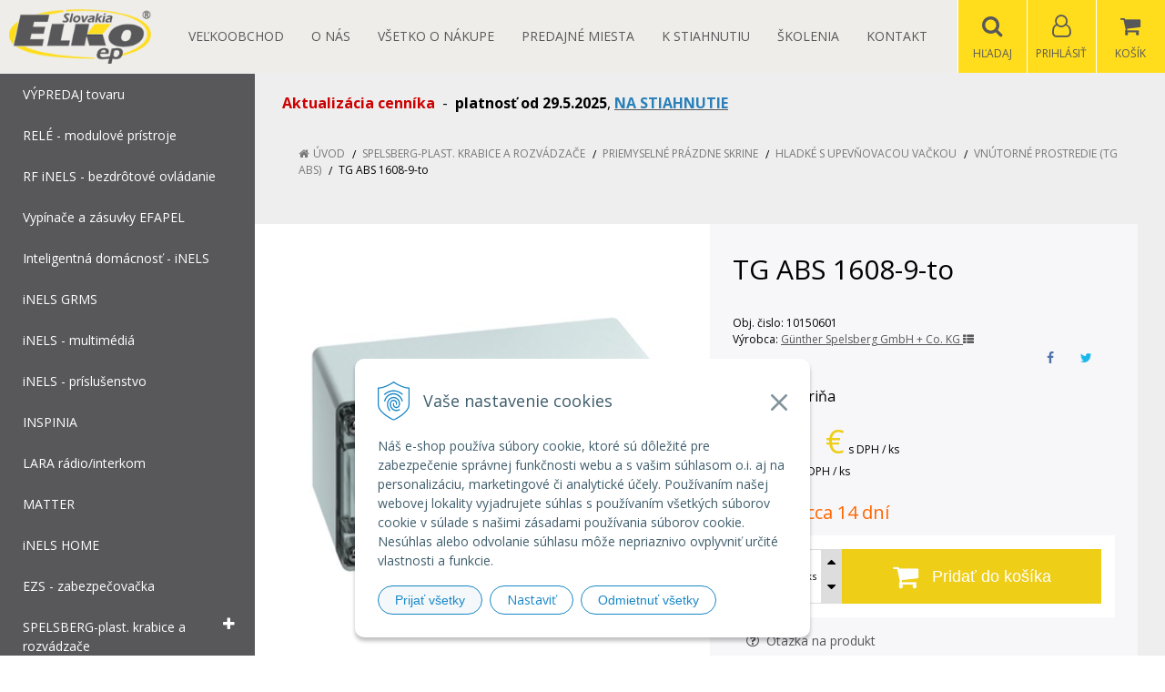

--- FILE ---
content_type: text/html; charset=windows-1250
request_url: https://eshop.elkoep.sk/eshop/tg-abs-1608-9-to/p-4639486.xhtml
body_size: 15649
content:
<!DOCTYPE html>
<html lang="sk" class=" is-price-offers is-cart-item-count fixed-header ViewIcons filter-position-top prlist-spbox prlist-type-1 prdetail-type-2" data-ppr="3">

	<head>
		<meta http-equiv="X-UA-Compatible" content="IE=edge,chrome=1" />
		<meta name="viewport" content="width=device-width, initial-scale=1.0, minimum-scale=1.0, user-scalable=1" />
		
		<meta charset="windows-1250" />
		<title>TG ABS 1608-9-to | eshop ELKO EP SLOVAKIA</title>
		<meta name="description" content="Čím viac nakúpite, tým vyššia zľava na Vás čaká. Sme Top v Relé-modulových prístrojoch, SmartHome, bezdrôtové ovládanie pod vlastnými značkami ELKO, iNELS, elegantné vypínače, zásuvky pre Váš domov či podnik." />
		<meta name="keywords" content="relé, časové relé, spínacie hodiny, pomocné relé, stmievač, napájacie zdroje, napájací zdroj, termostat, kontrola hladiny, hladinové relé, istič, ističe, stýkače, ELKO EP, iNELS, Efapel, inteligentná domácnosť, smarthome, fotovoltika," />
		<meta name="robots" content="index,follow" />
		<meta name="googlebot" content="index,follow" />
		<meta name="author" content="NextCom.sk | Lepší biznis online" />
		<meta name="generator" content="Unisite 8.20.0 #281025" />
		<meta property="og:type" content="og:product" />
		<meta property="og:title" content="TG ABS 1608-9-to" />
		<meta property="og:url" content="https://eshop.elkoep.sk/eshop/tg-abs-1608-9-to/p-4639486.xhtml" />
		<meta property="og:locale" content="sk_SK" />
		<meta property="og:site_name" content="eshop ELKO EP SLOVAKIA" />
		<meta name="twitter:domain" content="eshop.elkoep.sk" />
		<meta property="og:image" content="https://eshop.elkoep.sk/obchod_homedir/data/1710/obrazky/101%20506%2001.jpg" />
		<meta property="og:description" content="Prázdna skriňa" />
		<meta property="product:price:amount" content="33.91" />
		<meta property="product:price:currency" content="EUR" />
		<meta itemprop="name" content="TG ABS 1608-9-to" />
		<meta itemprop="description" content="Prázdna skriňa" />
		<meta itemprop="image" content="https://eshop.elkoep.sk/obchod_homedir/data/1710/obrazky/101%20506%2001.jpg" />
		<meta name="twitter:card" content="product" />
		<meta name="twitter:title" content="TG ABS 1608-9-to" />
		<meta name="twitter:image" content="https://eshop.elkoep.sk/obchod_homedir/data/1710/obrazky/101%20506%2001.jpg" />
		<meta name="twitter:label1" content="Ceny" />
		<meta name="twitter:data1" content="33.91" />
		<meta name="twitter:label2" content="Mena" />
		<meta name="twitter:data2" content="" />

		<link href="https://eshop.elkoep.sk/Data/1693/favicon.ico" type="image/x-icon" rel="icon" />
		<link href="https://eshop.elkoep.sk/Data/1693/favicon.ico" type="image/x-icon" rel="shortcut icon" />
		<link rel="stylesheet" type="text/css" href="//fonts.googleapis.com/css2?family=Open+Sans:ital,wght@0,400;0,600;0,700;1,400;1,600;1,700&display=swap" />
		<link rel="stylesheet" type="text/css" href="/Data/1693/Cache/Css/site_332c4265.css" />
		<link rel="stylesheet" type="text/css" href="/SiteJay2.0/JScript/Fancybox3/jquery.fancybox.min.css" />
		<link rel="stylesheet" type="text/css" href="/Data/1693/Cache/Css/slick_db31440b.css" />
		<link rel="stylesheet" type="text/css" href="https://eshop.elkoep.sk/SiteJay2.0/JScript/PriceSliderNew/price-slider-new.css" />
		<link rel="stylesheet" type="text/css" href="/Data/1693/Cache/Css/slick_3d9c2e0e.css" />
		<link rel="stylesheet" type="text/css" href="/Data/1693/Cache/Css/infopanel_1435c2f7.css" />
		<script src="/SiteJay2.0/jquery-3.7.1.min.js"></script>
		<script src="/SiteJay2.0/JScript/Fancybox3/jquery.fancybox.min.js"></script>
		<script src="/SiteJay2.0/JScript/jquery.mousewheel-3.0.6.pack.js"></script>
		<script src="/Data/1693/Cache/Script/common_5fecc569.js"></script>
		<script src="/Data/1693/Cache/Script/CookieConsent_6224c920.js"></script>
		<script src="/Data/1693/Cache/Script/skin_29d5aadd.js"></script>
		<script src="/Data/1693/Cache/Script/custom_b4db9c1c.js"></script>
		<script src="/Data/1693/Cache/Script/categories_menu_script_3eefc370.js"></script>
		<script src="/SiteJay2.0/jquery.newsletterpopup.js"></script>
		<script src="/Data/1693/Cache/Script/shop_content_scripts_167d4e4f.js"></script>
		<script src="https://eshop.elkoep.sk/SiteJay2.0/JScript/PriceSliderNew/price-slider-new.js"></script>
		<script src="https://eshop.elkoep.sk/SiteJay2.0/jquery_tipsy.js"></script>
		<script type="text/javascript">

//<![CDATA[
var _hwq = _hwq || [];
    _hwq.push(['setKey', '13CEFCEBDFA0B1185E8DAC4805E81960']);_hwq.push(['setTopPos', '250']);_hwq.push(['showWidget', '22']);(function() {
    var ho = document.createElement('script'); ho.type = 'text/javascript'; ho.async = true;
    ho.src = 'https://sk.im9.cz/direct/i/gjs.php?n=wdgt&sak=13CEFCEBDFA0B1185E8DAC4805E81960';
    var s = document.getElementsByTagName('script')[0]; s.parentNode.insertBefore(ho, s);
})();
//]]>

		</script>

		<link rel="stylesheet" type="text/css" href="/Data/default/UserFiles/font-awesome/css/font-awesome.min.css" />
		<link rel="stylesheet" type="text/css" href="/Data/default/UserFiles/2025/slick/slick.min.css" />
        <link rel="stylesheet" type="text/css" href="/Data/default/UserFiles/2025/slick/accessible-slick-theme.min.css" />
		<link rel="stylesheet" type="text/css" href="/Data/default/UserFiles/js/lightslider/lightslider.min.css" />
		<link rel="stylesheet" type="text/css" href="/Data/default/UserFiles/2023/js/nice-select/nice-select.css" />
	<!-- Global site tag (gtag.js) - Google Analytics -->
<script async src="https://www.googletagmanager.com/gtag/js?id=UA-3755361-60"></script>
<script>
  window.dataLayer = window.dataLayer || [];
  function gtag(){dataLayer.push(arguments);}
  gtag("consent", "default", {
    "ad_storage": "denied",
    "analytics_storage": "denied"
  });
  gtag("js", new Date());
  gtag("config", "UA-3755361-60");
</script></head>

	<body id="page32285" class="cerebro-skin home-page ">

		

		<div class="site-overlay"><span class="over-closer"></span></div>

		<div class="content-wraper">
		<div class="body-wraper">
				<header>

						<div class="header clearfix">
							<div class="head">
								
<div id="sjm-s-hlavicka"><div class="logo-wrapper">
    <p id="logo"><a href="/"><img src="/Data/1693/UserFiles/images/logo.png" alt="eshop ELKO EP SLOVAKIA" srcset="" width="200" height="77"></a></p>
    
</div>


    

</div>

							</div>
							<div class="header-menu-wraper">
                                <div id="header-menu">
                                    <nav>
<div id="sjm-s-menu-vodorovne"><ul id="m-smenuvodorovne" class="sjMenu"><li id="mi-smenuvodorovne-49331" class="no-selected"><a href="https://eshop.elkoep.sk/registracia-velkoobchod.xhtml">Veľkoobchod</a></li><li id="mi-smenuvodorovne-32287" class="no-selected"><a href="https://eshop.elkoep.sk/o-nas.xhtml">O nás</a></li><li id="mi-smenuvodorovne-32288" class="no-selected"><a href="https://eshop.elkoep.sk/vsetko-o-nakupe.xhtml">Všetko o nákupe</a><ul><li id="mi-smenuvodorovne-47406" class="no-selected"><a href="https://eshop.elkoep.sk/odstupenie.xhtml">Formulár na odstúpenie od zmluvy</a></li><li id="mi-smenuvodorovne-32295" class="no-selected"><a href="https://eshop.elkoep.sk/dopravaaplatba.xhtml">Doprava a platba</a></li><li id="mi-smenuvodorovne-32293" class="no-selected"><a href="https://eshop.elkoep.sk/obchodne-podmienky.xhtml">Všeob. obchodné podmienky</a></li><li id="mi-smenuvodorovne-32294" class="no-selected"><a href="https://eshop.elkoep.sk/reklamacny-poriadok.xhtml">Reklamačný poriadok</a></li><li id="mi-smenuvodorovne-34995" class="no-selected"><a href="https://eshop.elkoep.sk/ochrana_osobnych_udajov.xhtml">Ochrana osobných údajov</a></li><li id="mi-smenuvodorovne-46420" class="no-selected"><a href="https://eshop.elkoep.sk/pouzivanie-suborov-cookie.xhtml">Používanie súborov cookie</a></li><li id="mi-smenuvodorovne-43435" class="no-selected"><a href="https://eshop.elkoep.sk/171f8799d29abfe682e139cddf6e3fa1.xhtml">Riešenie sporov online (RSO)</a></li><li id="mi-smenuvodorovne-49451" class="no-selected"><a href="https://eshop.elkoep.sk/recenzie-overene-zakaznikmi.xhtml">Recenzie - overené zákazníkmi</a></li><li id="mi-smenuvodorovne-49834" class="no-selected"><a href="https://eshop.elkoep.sk/gprs.xhtml">Nariadenie GPSR </a></li><li id="mi-smenuvodorovne-49932" class="no-selected"><a href="https://eshop.elkoep.sk/poucenie.xhtml">Poučenie</a></li></ul></li><li id="mi-smenuvodorovne-44760" class="no-selected"><a href="https://eshop.elkoep.sk/predajne-miesta.xhtml">Predajné miesta</a></li><li id="mi-smenuvodorovne-49029" class="no-selected"><a href="https://eshop.elkoep.sk/k_stiahnutiu.xhtml">K STIAHNUTIU</a></li><li id="mi-smenuvodorovne-33607" class="no-selected"><a href="https://eshop.elkoep.sk/skolenia.xhtml">Školenia</a></li><li id="mi-smenuvodorovne-32290" class="no-selected"><a href="https://eshop.elkoep.sk/kontakt.xhtml">Kontakt</a></li></ul></div>
</nav>
                                </div>
							</div>
							<ul id="header-info">
								<li id="ico-menu"><div translate="no"><i class="fa fa-bars"></i></div></li>
								<li id="main-cart">
<div id="sjm-s-kosik"><a href="https://eshop.elkoep.sk/eshop/action/cart.xhtml" title="Košík" class="caq-0" data-pricewithvat="0,00" data-pricewithoutvat="0,00"><i class="fa fa-shopping-cart"></i> <span>Košík</span> </a></div>
</li>
								<li id="main-login">
<div id="sjm-s-login"><div class="Shop-login">
    <div class="ico-user">
        <i class="fa fa-user-o"></i>
        
            <span>Prihlásiť</span>
        
        
    </div>
	
        <ul data-text="Môj účet">
            <li class="user"><a href="https://eshop.elkoep.sk/eshop/action/enterlogin.xhtml" rel="nofollow">Prihlásiť</a></li>
            
                <li class="reg"><a href="https://eshop.elkoep.sk/eshop/action/registration.xhtml" rel="nofollow">Registrácia</a></li>
            
            
        </ul>
    
    
</div></div>
</li>
								<li id="ico-search"><div><i class="fa fa-search"></i> <span>Hľadaj</span></div></li>
							</ul>
			
							<div class="main-search">
								
<div id="sjm-s-vyhladavanie">
	
                <script type="text/javascript">
                    /* <![CDATA[ */

                    displayBoxIndex = -1;
                    var SearchNavigate = function(diff) {
                        displayBoxIndex += diff;
                        var oBoxCollection = $(".suggestSearchContent:not(.suggestSearchHeader):not(.suggestSearchFooter) p");
                        if(!oBoxCollection.length){
                            return;
                        }
                        if (displayBoxIndex >= oBoxCollection.length)
                            displayBoxIndex = 0;
                        if (displayBoxIndex < 0)
                            displayBoxIndex = oBoxCollection.length - 1;
                        var cssClass = "search-selected-item";
                        oBoxCollection.removeClass(cssClass).eq(displayBoxIndex).addClass(cssClass);
                        oBoxCollection.eq(displayBoxIndex)[0].scrollIntoView({ 
                            block: 'nearest',
                            inline: 'nearest',
                            behavior: 'smooth'
                        });
                    }

                        var timeoutsearch;
                        function getXmlHttpRequestObject() {
                            if (window.XMLHttpRequest) {
                                return new XMLHttpRequest();
                            } else if(window.ActiveXObject) {
                                return new ActiveXObject("Microsoft.XMLHTTP");
                            } else {
                            }
                        }

                        var searchReq = getXmlHttpRequestObject();

                        function searchSuggest() {
                            if (searchReq.readyState == 4 || searchReq.readyState == 0) {
                                var str = escape(encodeURI(document.getElementById('searchstringid').value));
                                //$('#search_suggest').html('<div class="suggest_wrapper loading"><img src="/Images/loading.gif" alt="loading" /></div>');
                                var stockOnly = '0';
                                if (document.getElementById('searchStockOnlyId') != null && document.getElementById('searchStockOnlyId').checked == true)
                                    stockOnly = '1';

                                searchReq.open("GET", 'https://eshop.elkoep.sk/suggestsearch/chckprm/suggest/search/' + str + '/stock/' + stockOnly + '.xhtml', true);
                                searchReq.onreadystatechange = handleSearchSuggest;
                                searchReq.send(null);
                            }
                            clearTimeout(timeoutsearch);
                        }

                        function handleSearchSuggest() {
                            if (searchReq.readyState == 4) {
                                var ss = document.getElementById('search_suggest')
                                ss.innerHTML = '';
                                ss.innerHTML = searchReq.responseText;

                                if(ss.innerHTML.length)
                                    ss.innerHTML = '<div class="suggest_wrapper">' + ss.innerHTML + '</div>';
                            }
                        }

                        $(document).ready(function(){

                            $('body').on('click', function () {
                                $('#search_suggest').html('');
                            });

                            $('form.search').on('click', function(e){
                                e.stopPropagation();
                            });

                            $('#searchstringid').attr('autocomplete','off').on('keyup click', function(e) {

                                if (e.keyCode == 40)
                                {
                                    e.preventDefault()
                                    SearchNavigate(1);
                                }
                                else if(e.keyCode==38)
                                {
                                    e.preventDefault()
                                    SearchNavigate(-1);
                                } else if(e.keyCode==13){

                                    if($("p.search-selected-item").length){
                                        e.preventDefault();
                                        location.href=$("p.search-selected-item a").attr("href");
                                    }

                                } else {
                                    if(timeoutsearch) {
                                        clearTimeout(timeoutsearch);
                                        timeoutsearch = null;
                                    }
                                    if($.trim($("#searchstringid").val()) !== ""){
                                        timeoutsearch = setTimeout(searchSuggest, 200);
                                    }
                                    else {
                                        var ss = document.getElementById('search_suggest')
                                        ss.innerHTML = '';                                    
                                    }
                                }
                            });
                        });
                    /* ]]> */
                </script>

<form action="https://eshop.elkoep.sk/index.php?page=32285" method="get" class="search">
  <span class="input"><input type="text" name="searchstring" value="" class="SearchInput" id="searchstringid" placeholder="Hľadaný výraz" /><input type="hidden" name="searchtype" value="all" /></span>
  <input type="hidden" name="searchsubmit" value="1" />
  <div id="search_suggest"></div>
    
  <span class="submit"><input type="hidden" name="action" value="search" /><input type="hidden" name="cid" value="0" /><input type="hidden" name="page" value="32285" /><input type="submit" name="searchsubmit" value="Hľadaj" class="SearchSubmit" /></span>  
</form></div>

							</div>
			
						</div>
						
					</header>
			<main id="content">

				<div id="main-left">
                			<div class="left-menu">
                				<div id="main-menu">
                					<nav>
<div id="sjm-s-kategorie-obchodu">


	<ul id="categories-32285" class="Cat"><li id="Item-132"><a href="https://eshop.elkoep.sk/eshop/cid/132/category/vypredaj-tovaru.xhtml"><span>VÝPREDAJ tovaru</span></a></li><li id="Item-44"><a href="https://eshop.elkoep.sk/eshop/cid/44/category/rele-modulove-pristroje.xhtml"><span>RELÉ - modulové prístroje</span></a></li><li id="Item-116"><a href="https://eshop.elkoep.sk/eshop/cid/116/category/rf-inels-bezdrotove-ovladanie.xhtml"><span>RF iNELS - bezdrôtové ovládanie</span></a></li><li id="Item-1071"><a href="https://eshop.elkoep.sk/eshop/vypinace-a-zasuvky-efapel/c-1071.xhtml"><span>Vypínače a zásuvky EFAPEL</span></a></li><li id="Item-109"><a href="https://eshop.elkoep.sk/eshop/cid/109/category/inteligentna-domacnost-inels.xhtml"><span>Inteligentná domácnosť - iNELS</span></a></li><li id="Item-1636"><a href="https://eshop.elkoep.sk/eshop/inels-grms/c-1636.xhtml"><span>iNELS GRMS</span></a></li><li id="Item-429"><a href="https://eshop.elkoep.sk/eshop/cid/429/category/inels-multimedia.xhtml"><span>iNELS - multimédiá</span></a></li><li id="Item-110"><a href="https://eshop.elkoep.sk/eshop/cid/110/category/inels-prislusenstvo.xhtml"><span>iNELS - príslušenstvo</span></a></li><li id="Item-1560"><a href="https://eshop.elkoep.sk/eshop/inspinia/c-1560.xhtml"><span>INSPINIA</span></a></li><li id="Item-430"><a href="https://eshop.elkoep.sk/eshop/cid/430/category/lara-radio-interkom.xhtml"><span>LARA rádio/interkom</span></a></li><li id="Item-1162"><a href="https://eshop.elkoep.sk/eshop/matter/c-1162.xhtml"><span>MATTER</span></a></li><li id="Item-1603"><a href="https://eshop.elkoep.sk/eshop/inels-home/c-1603.xhtml"><span>iNELS HOME</span></a></li><li id="Item-395"><a href="https://eshop.elkoep.sk/eshop/cid/395/category/ezs-zabezpecovacka.xhtml"><span>EZS - zabezpečovačka</span></a></li><li id="Item-1185"><a href="https://eshop.elkoep.sk/eshop/spelsberg-plast-krabice-a-rozvadzace/c-1185.xhtml"><span>SPELSBERG-plast. krabice a rozvádzače</span></a><ul id="ul_id_1193"><li id="Item-1193"><a href="https://eshop.elkoep.sk/eshop/spojovacie-a-rozbocovacie-krabice/c-1193.xhtml"><span>Spojovacie a rozbočovacie krabice</span></a></li><li id="Item-1346"><a href="https://eshop.elkoep.sk/eshop/male-rozvadzace/c-1346.xhtml"><span>Malé rozvádzače</span></a></li><li id="Item-1367"><a href="https://eshop.elkoep.sk/eshop/zasuvkove-rozvadzace/c-1367.xhtml"><span>Zásuvkové rozvádzače</span></a></li><li id="Item-1393"><a href="https://eshop.elkoep.sk/eshop/vonkajsie-skrine/c-1393.xhtml"><span>Vonkajšie skrine</span></a></li><li id="Item-1405"><a href="https://eshop.elkoep.sk/eshop/priemyselne-prazdne-skrine/c-1405.xhtml"><span>Priemyselné prázdne skrine</span></a><ul id="ul_id_1406"><li id="Item-1406"><a href="https://eshop.elkoep.sk/eshop/s-metrickymi-vylamovacimi-otvormi/c-1406.xhtml"><span>S metrickými vylamovacími otvormi</span></a></li><li id="Item-1410"><a href="https://eshop.elkoep.sk/eshop/hladke-s-upevnovacou-vackou/c-1410.xhtml"><span>Hladké s upevňovacou vačkou</span></a><ul id="ul_id_1411"><li id="Item-1411" class="selected"><a href="https://eshop.elkoep.sk/eshop/vnutorne-prostredie-tg-abs/c-1411.xhtml"><span>Vnútorné prostredie (TG ABS)</span></a></li><li id="Item-1412"><a href="https://eshop.elkoep.sk/eshop/vonkajsie-prostredie-tg-pc/c-1412.xhtml"><span>Vonkajšie prostredie (TG PC)</span></a></li><li id="Item-1413"><a href="https://eshop.elkoep.sk/eshop/prislusenstvo-tg/c-1413.xhtml"><span>Príslušenstvo TG</span></a></li></ul></li><li id="Item-1414"><a href="https://eshop.elkoep.sk/eshop/kombinovatelne-s-vylamovacimi-otvormi/c-1414.xhtml"><span>Kombinovateľné s vylamovacími otvormi</span></a></li><li id="Item-1418"><a href="https://eshop.elkoep.sk/eshop/hlinik/c-1418.xhtml"><span>Hliník</span></a></li><li id="Item-1421"><a href="https://eshop.elkoep.sk/eshop/do-40-x-50-cm-flexibilne/c-1421.xhtml"><span>Do 40 x 50 cm, flexibilné</span></a></li></ul></li><li id="Item-1425"><a href="https://eshop.elkoep.sk/eshop/elektromerove-skrine/c-1425.xhtml"><span>Elektromerové skrine</span></a></li><li id="Item-1432"><a href="https://eshop.elkoep.sk/eshop/rozvodne-zariadenia-gti-iso/c-1432.xhtml"><span>Rozvodné zariadenia GTi ISO</span></a></li><li id="Item-1461"><a href="https://eshop.elkoep.sk/eshop/skrine-pre-poistky-a-spinace-aki/c-1461.xhtml"><span>Skrine pre poistky a spínače AKi</span></a></li><li id="Item-1477"><a href="https://eshop.elkoep.sk/eshop/skrine-s-radovymi-svorkami/c-1477.xhtml"><span>Skrine s radovými svorkami</span></a></li><li id="Item-1489"><a href="https://eshop.elkoep.sk/eshop/protipoziarne-spojovacie-krabice/c-1489.xhtml"><span>Protipožiarne spojovacie krabice</span></a></li><li id="Item-1268"><a href="https://eshop.elkoep.sk/eshop/betonove-instalacne-systemy/c-1268.xhtml"><span>Betónové inštalačné systémy</span></a></li><li id="Item-1306"><a href="https://eshop.elkoep.sk/eshop/instalacie-do-dutych-stien/c-1306.xhtml"><span>Inštalácie do dutých stien</span></a></li><li id="Item-1320"><a href="https://eshop.elkoep.sk/eshop/kanalove-krabice/c-1320.xhtml"><span>Kanálové krabice</span></a></li><li id="Item-1327"><a href="https://eshop.elkoep.sk/eshop/e-bike-nabijanie/c-1327.xhtml"><span>E-BIKE nabíjanie</span></a></li><li id="Item-1335"><a href="https://eshop.elkoep.sk/eshop/wallbox-nabijanie-aut/c-1335.xhtml"><span>Wallbox - nabíjanie áut</span></a></li><li id="Item-1319"><a href="https://eshop.elkoep.sk/eshop/univerzalne-prislusenstvo/c-1319.xhtml"><span>Univerzálne príslušenstvo</span></a></li><li id="Item-1345"><a href="https://eshop.elkoep.sk/eshop/zalievacie-hmoty/c-1345.xhtml"><span>Zalievacie hmoty</span></a></li></ul></li><li id="Item-1064"><a href="https://eshop.elkoep.sk/eshop/gsm-ovladanie/c-1064.xhtml"><span>GSM ovládanie</span></a></li><li id="Item-1111"><a href="https://eshop.elkoep.sk/eshop/fotovoltika/c-1111.xhtml"><span>FOTOVOLTIKA</span></a></li><li id="Item-1094"><a href="https://eshop.elkoep.sk/eshop/rozvodnice/c-1094.xhtml"><span>Rozvodnice</span></a></li><li id="Item-1095"><a href="https://eshop.elkoep.sk/eshop/krabice-do-podlahy/c-1095.xhtml"><span>Krabice do podlahy</span></a></li><li id="Item-843"><a href="https://eshop.elkoep.sk/eshop/istice-a-chranice/c-843.xhtml"><span>Ističe a chrániče</span></a></li><li id="Item-827"><a href="https://eshop.elkoep.sk/eshop/wago-svorky/c-827.xhtml"><span>WAGO - svorky</span></a></li><li id="Item-1566"><a href="https://eshop.elkoep.sk/eshop/hakel-prepatova-ochrana/c-1566.xhtml"><span>HAKEL prepäťová ochrana</span></a></li><li id="Item-37"><a href="https://eshop.elkoep.sk/eshop/cid/37/category/led-osvetlenie.xhtml"><span>LED OSVETLENIE</span></a></li><li id="Item-822"><a href="https://eshop.elkoep.sk/eshop/mean-well-napajacie-zdroje/c-822.xhtml"><span>MEAN WELL - napájacie zdroje</span></a></li><li id="Item-833"><a href="https://eshop.elkoep.sk/eshop/obzor-vypinace-zas-spinace/c-833.xhtml"><span>OBZOR - vypínače, zás., spínače</span></a></li><li id="Item-396"><a href="https://eshop.elkoep.sk/eshop/cid/396/category/elektroinstalacny-material.xhtml"><span>ELEKTROINŠTALAČNÝ materiál</span></a></li><li id="Item-626"><a href="https://eshop.elkoep.sk/eshop/cid/626/category/sluzby-servis-a-podpora.xhtml"><span>Služby, servis a podpora</span></a></li></ul>
</div>
</nav>
                				</div>
                			</div>
                		</div>
	
				<div class="main-container clearfix">
					<div class="top-image">
<div id="sjm-d-94330"> </div>
</div>
					<div id="main-center">
						
							<div class="base-modulebox">
	
	
	<div class="base-modulebox-content">
<div id="sjm-d-95576"><p><span style="font-size:16px;"><span style="color:#cc0000;"><strong>Aktualizácia cenníka</strong></span>&nbsp; -&nbsp; <strong>platnosť od 29.5.2025</strong></span>, <a href="/Data/1693/UserFiles/cennik/Cennik_ELKOEPSK_29_05_2025.xlsx" target="_blank"><span style="font-size:16px;"><strong><span style="color:#2980b9;">NA STIAHNUTIE</span></strong></span></a></p></div>
</div>
</div><div class="basic003">


<div class="content">
<div id="sjm-d-69333">        <div class="ShopContent">
<!-- SJ_Modules_Shop_Content ***start*** -->
	
            <div class="ShopProductParentCategories">
                <ul itemprop="breadcrumb" itemscope itemtype="http://schema.org/BreadcrumbList">
                    
                    <li itemprop="itemListElement" itemscope itemtype="http://schema.org/ListItem">
                        <a href="/" itemprop="item"><span itemprop="name">Úvod</span></a>
                        <meta itemprop="position" content="1" />
                    </li>
                    <li><span class="separator">&gt;&gt;</span></li>
                    <li itemprop="itemListElement" itemscope itemtype="http://schema.org/ListItem">
                        <a href="https://eshop.elkoep.sk/eshop/spelsberg-plast-krabice-a-rozvadzace/c-1185.xhtml" itemprop="item"><span itemprop="name">SPELSBERG-plast. krabice a rozvádzače</span></a>
                        <meta itemprop="position" content="2" />
                    </li>
                    <li><span class="separator">&gt;&gt;</span></li>
                    <li itemprop="itemListElement" itemscope itemtype="http://schema.org/ListItem">
                        <a href="https://eshop.elkoep.sk/eshop/priemyselne-prazdne-skrine/c-1405.xhtml" itemprop="item"><span itemprop="name">Priemyselné prázdne skrine</span></a>
                        <meta itemprop="position" content="3" />
                    </li>
                    <li><span class="separator">&gt;&gt;</span></li>
                    <li itemprop="itemListElement" itemscope itemtype="http://schema.org/ListItem">
                        <a href="https://eshop.elkoep.sk/eshop/hladke-s-upevnovacou-vackou/c-1410.xhtml" itemprop="item"><span itemprop="name">Hladké s upevňovacou vačkou</span></a>
                        <meta itemprop="position" content="4" />
                    </li>
                    <li><span class="separator">&gt;&gt;</span></li>
                    <li itemprop="itemListElement" itemscope itemtype="http://schema.org/ListItem">
                        <a href="https://eshop.elkoep.sk/eshop/vnutorne-prostredie-tg-abs/c-1411.xhtml" itemprop="item"><span itemprop="name">Vnútorné prostredie (TG ABS)</span></a>
                        <meta itemprop="position" content="5" />
                    </li>
                    <li><span class="separator">&gt;&gt;</span></li>
                    <li itemprop="itemListElement" itemscope itemtype="http://schema.org/ListItem">
                        <span itemprop="name">TG ABS 1608-9-to</span>
                        <meta itemprop="position" content="6" />
                    </li>
                </ul>
            </div>





























<div class="padding-box">



<div itemscope itemtype="http://schema.org/Product" class="ShopProductView">
    <div class="two-box-envelope back-white clearfix">


        <div class="detail-shop-content back-white">
            <div class="product-images">
              <div class="textpadder ProductLeft">


                <span class="stickers">
                    
                    
                    
                    
                    
                    
                </span>
                
                <ul class="ProductImage" id="MainProductImage">
                    <li><a href="/obchod_homedir/data/1710/obrazky/101%20506%2001.jpg" title="TG ABS 1608-9-to" data-fancybox="gallery">
                        <picture>
                            
                            <img itemprop="image" src="/obchod_homedir/data/1710/obrazky/101%20506%2001.jpg" alt="TG ABS 1608-9-to" id="ProductImage4639486" /></a>
                        </picture>
                    </li>
                    
                </ul>
                
                
            </div>
            </div>
            </div>

            <div class="detail-shop-content back-slightly-grey float-right">

              <div class="product-description">
                <div class="textpadder">

                  <h1 itemprop="name">TG ABS 1608-9-to</h1>

                  <div class="info-box clearfix">
                    <ul class="product-info">
                      <li>Obj. čislo: <span id="OrderNumber4639486">10150601</span></li>
                      
                      <li>
                      
                        Výrobca: <span itemprop="brand" itemscope itemtype="http://schema.org/brand"><a href="https://eshop.elkoep.sk/eshop/vyrobca/gunther-spelsberg-gmbh-co-kg.xhtml" itemprop="name">Günther Spelsberg GmbH + Co. KG <i class="fa fa-th-list"></i></a></span>
                      </li>
                    </ul>
                    <ul class="social-link">
                        <li class="facebook"><a href="javascript: void(0)" onclick="window.open('https://www.facebook.com/sharer.php?u=https%3A%2F%2Feshop.elkoep.sk%2Feshop%2Ftg-abs-1608-9-to%2Fp-4639486.xhtml','sharer','toolbar=0,status=0,width=580,height=325');"><i class="fa fa-facebook"></i></a></li>
                        <li class="twitter"><a href="javascript: void(0)" onclick="window.open('https://twitter.com/intent/tweet?url=https%3A%2F%2Feshop.elkoep.sk%2Feshop%2Ftg-abs-1608-9-to%2Fp-4639486.xhtml&text=TG ABS 1608-9-to','sharer','toolbar=0,status=0,width=580,height=325');"><i class="fa fa-twitter" aria-hidden="true"></i></a></li>
                    </ul>
                  </div>


                      <meta itemprop="category" content="SPELSBERG-plast. krabice a rozvádzače > Priemyselné prázdne skrine > Hladké s upevňovacou vačkou > Vnútorné prostredie (TG ABS)" />
                      



		            
                        <div class="product-info-text">
                            <div class="small-description" itemprop="disambiguatingDescription">Prázdna skriňa</div>
                        </div>
                    

	                

            <form action="https://eshop.elkoep.sk/eshop/tg-abs-1608-9-to/p-4639486/order/4639486.xhtml" data-mincountval="0" data-mincountmultiplyval="false" id="4639486" method="post">

            <div itemprop="offers" itemscope itemtype="http://schema.org/Offer">

            
                <div class="price">

                    <!-- bezny produkt -->
                    
                        
                        
                            
                            
                            
                            
                            
                                
                                
                            
                            
                        
                        
                        
                        <div class="price-row-1">
                            
                            
                                <span class="price-with-vat">
                                    <meta itemprop="category" content="SPELSBERG-plast. krabice a rozvádzače > Priemyselné prázdne skrine > Hladké s upevňovacou vačkou > Vnútorné prostredie (TG ABS)" />
                                    
                                    <strong id="PriceWithVAT4639486" class="main-price"><span itemprop="price" content="33.91">33,91</span> <span itemprop="priceCurrency" content="EUR">€</span></strong> <span class="small">s DPH / ks</span>
                                </span>
                            
                            
                            
                                
                                    <span class="price-without-vat">
                                        <strong id="PriceWithoutVAT4639486" class="main-price">27,57 €</strong> <span class="small">bez DPH / ks</span>
                                    </span>
                                
                            
                            

                            
                            
                        </div>
                    

                    <!-- b2b produkt -->
                
                <!-- end b2b -->
                        

                </div>
               

               
               

              

              

                        
            
                
                    
                
                    <div class="delivery-info">
                        
                        
                            <span id="StockCountText4639486" itemprop="availability" href="http://schema.org/OutOfStock" content="OutOfStock">                        <span style="color: #ff6600">dodanie cca 14 dní</span></span>
                        
                    </div>
                
                
                    
                
                

                    

                
            

            

            
          <div class="product-box">
              <div class="textpadder">

                    
                        
                            
                                

                                
                                            
                                            

                                                <div class="shop-icons clearfix">                            

                                                

                                                <div class="ShopIcons">
                                                    <div class="product-buttons">
                                                    <span class="mnozstvo">
                                                        <input type="text" size="5" value="1" name="quantity" id="Quantity" onkeyup="" class="Quantity noEnterSubmit" />
                                                        
                                                            <label for="Quantity4639486">ks</label>
                                                        
                                                        <span class="cplus"><i class="fa fa-caret-up"></i></span>
                                                        <span class="cminus"><i class="fa fa-caret-down"></i></span>
                                                    </span>
                                                    
                                                        <button type="submit" name="add-button" id="AddToCart4639486">
                                                            <span class="icon"><i class="fa fa-shopping-cart"></i></span><span class="addtext">Pridať do košíka</span>
                                                            
                                                        </button>
                                                    
                                                    
                                                    
                                                    </div>
                                                    <span id="StockWarning4639486" class="stockwarning"></span>
                                                </div>
                                            </div>
                                            


                                        
                                
                            
                        
                    </div>
              </div>
            
          </div>

        <div class="advance-box clearfix">

            <div class="calcs">
                
                
            </div>

            
          <ul>
            
            
            
            
                <li class="product-question"><a href="#"><i class="fa fa-question-circle-o"></i> Otázka na produkt</a></li>
            
            
          </ul>
        

        </div>

            	</div>

                </form>
            </div>
            <div class="clear"></div>

        </div>
       </div>


    </div>
  <div class="textpadder">
<div class="tabs-container">
    <ul class="tabs">
        
        <li><a href="#popis">Popis</a></li>
        
        <li><a href="#parametre">Parametre</a></li>

        
        
        
        

        

        
        
        
        
      </ul>
      <div class="panel-container">

            

        
            <div class="pane" id="popis">
              <h2>TG ABS 1608-9-to</h2>
              <div class="in-pane">
                
                  <div class="attachments">
                    
                          <h2>Prílohy na stiahnutie</h2>
                          <div class="in-pane"><dl>
                    <dt><a href="/obchod_homedir/data/1710/prilohy/TG-ABS-1608-9-to_dat.pdf" target="_blank">Dátový list</a></dt>
                    <dd><a href="/obchod_homedir/data/1710/prilohy/TG-ABS-1608-9-to_dat.pdf" target="_blank">TG-ABS-1608-9-to_dat.pdf</a></dd>
                    <dt><a href="/obchod_homedir/data/1710/prilohy/TGA-ABS-1608-9-to_mon.pdf" target="_blank">Montážny návod</a></dt>
                    <dd><a href="/obchod_homedir/data/1710/prilohy/TGA-ABS-1608-9-to_mon.pdf" target="_blank">TGA-ABS-1608-9-to_mon.pdf</a></dd></dl></div>
                    
                  </div>
                
                <div class="long-description" itemprop="description">
                    <UL>
<LI>Prázdna skriňa so stupňom krytia IP66/IP67, ABS, Ui=690V AC, Ui=1000V DC, vnútorné miesta pre pripevnenie, pre štandardné inštalácie vo vnútornom priestore, s rýchlouzáverom. 
<LI>Krabica: ABS, sivá, veko: polykarbonát, transparentné, hladké boky. 
<LI>Rozmery: 162x82x85 mm.</LI></UL>
<P><U>Priložené príslušenstvo</U>: poistka proti strate veka, 4 upevňovacie skrutky pre príslušenstvo.</P>
<P><STRONG>Elektrické vlastnosti</STRONG></P>
<UL>
<LI>Domedzovacie izolačné napätie AC: 690 V.</LI>
<LI>Domedzovacie izolačné napätie DC: 1000 V.</LI>
<LI>Trieda ochrany: II.</LI>
<LI>Druh krytia: IP66/IP67.</LI></UL>
<P><STRONG>Materiálne vlastnosti</STRONG></P>
<UL>
<LI>Odolné proti UV žiareniu: nie.</LI>
<LI>Bez obsahu halogénov: áno.</LI>
<LI>Trieda horľavosti podľa UL94: HB.</LI>
<LI>Pevnosť žhaviaceho drôtu podľa EN 60695-2-11: 650 °C.</LI>
<LI>Priemyselná kvalita: nie.</LI></UL>
                </div>
              </div>
            </div>
        

        

        
          <div class="pane" id="parametre">
            <h2>Parametre</h2>
            <div class="in-pane">
                <table>
                  
                  
                      <tr itemprop="additionalProperty" itemscope itemtype="http://schema.org/PropertyValue">
                          <th itemprop="name">Hmotnosť</th>
                          <td itemprop="value">
                              5,58 kg
                              
                              
                          </td>
                      </tr>
                  
                  
                  
                  
                  </table>
                </div>
            </div>
          

          
          

          

          

          

          

          

          

          

      </div>
  </div>
</div>


</div>







            <script type="text/javascript">
                let prqufbox = 'L3NlcnZpY2VzL3Byb2R1Y3RzLXF1ZXN0aW9ucy8/aWQ9NDYzOTQ4NiZzPTgyajBpNW1pNzk0aHFoOTYwc2N2MGRvbXV1';
            </script>




<!-- SJ_Modules_Shop_Content ***end*** --></div></div>
</div>	
</div>
<div class="base-modulebox">
	
	
	<div class="base-modulebox-content">
<div id="sjm-d-96235"> </div>
</div>
</div><div class="base-modulebox">
	
		<div class="base-modulebox-title">Overené zákazníkmi Heuréka</div>
	
	
	<div class="base-modulebox-content">
<div id="sjm-d-96313"><div id="showHeurekaBadgeHere-11"></div><script type="text/javascript">
//<![CDATA[
var _hwq = _hwq || [];
    _hwq.push(['setKey', '13CEFCEBDFA0B1185E8DAC4805E81960']);_hwq.push(['showWidget', '11', '21069', 'ELKO EP SLOVAKIA, s.r.o.', 'eshop-elkoep-sk']);(function() {
    var ho = document.createElement('script'); ho.type = 'text/javascript'; ho.async = true;
    ho.src = 'https://sk.im9.cz/direct/i/gjs.php?n=wdgt&sak=13CEFCEBDFA0B1185E8DAC4805E81960';
    var s = document.getElementsByTagName('script')[0]; s.parentNode.insertBefore(ho, s);
})();
//]]>
</script></div>
</div>
</div>
						
					</div>
				 </div>
	
			</main>
	
			<footer class="full-size">
	
				<div class="footer">
					<div class="box-icons">
<div id="sjm-s-box-icons"> <div class="icons-row icons-4 icons-left clone-enable clearfix" id="ipanel-s-box-icons"><ul class="info-panel"><li class=""><i class="fa fa-phone"></i><div class="icons-div"><strong>Telefonické objednávky</strong><br />
+421 37 6586 731</div></li><li class=""><i class="fa fa-truck"></i><div class="icons-div"><strong>Doprava zadarmo</strong><br />
od 79,95 € s DPH</div></li><li class=""><i class="fa fa-clock-o"></i><div class="icons-div">Tovar na sklade<br/> <strong>expedujeme do 24 hod.</strong></div></li><li class=""><i class="fa fa-certificate"></i><div class="icons-div"><strong>Zákaznícky servis</strong><br/> a starostlivosť</div></li></ul>
            </div></div>
</div>
					<div class="box-newsletter">
<div id="sjm-s-newsletter"><div class="shop-newsletter-form clearfix" id="shop-newsletter-form">
	
		
	<div class="shop-newsletter-popup-content" id="shop-newsletter-popup-content">

	    

            <div class="shop-newsletter-popup-content-headings">
                <h3>
                    Najdôležitejšie novinky priamo na váš email
                </h3>
                <p class="sub-heading">
                    Získajte zaujímavé informácie vždy medzi prvými
                </p>
            </div>

            <div id="shop-newsletter-inputs">
                
                <div class="shop-newsletter-popup-inputs">
                    <label for="shop-newsletter-email">E-mail</label>
                    <input type="text" name="email" id="shop-newsletter-email" placeholder="Zadajte e-mail" />
                    <button id="shop-newsletter-form-submit">Odoberať</button>
                    <span id="shop-newsletter-form-message"></span>
                </div>
            </div>

        

        
            <div class="vop-text">Vaše osobné údaje (email) budeme spracovávať len za týmto účelom v súlade s platnou legislatívou a zásadami ochrany osobných údajov. Súhlas potvrdíte kliknutím na odkaz, ktorý vám pošleme na váš email. Súhlas môžete kedykoľvek odvolať písomne, emailom alebo kliknutím na odkaz z ktoréhokoľvek informačného emailu.</div>
        
	</div>
</div>

				<script>
					$('#shop-newsletter-form-submit').on('click', function() {
						var postData = {request: $('#shop-newsletter-email').val(), sessionId: '82j0i5mi794hqh960scv0domuu', source: 'link'};

						$("#shop-newsletter-form :checkbox").each(function(index){
							if(this.checked == true)
								postData[this.name] = 1;
						});
						
						$.ajax({
							url: '/newsletter-subscription.php',
							data:  postData
						})
						.done (function(data) {
						    console.log(data);
							switch(data["response"]["status"]) {
								case "ok":
									switch (data["response"]["message"]) {
                                        case "email sent":
                                            $('#shop-newsletter-inputs').html('<div class="shop-newsletter-subscribed-message">Na vašu emailovú adresu bola odoslaná žiadosť o potvrdenie.</div>');
                                            setCookie('shop-newsletter-subscribed', '1', 365);
                                            break;
                                        case "email not sent":
                                            $('#shop-newsletter-inputs').html('<div class="shop-newsletter-subscribed-message">Email so žiadosťou o potvrdenie sa nepodarilo odoslať.</div>');
                                            break;
                                    }
									break;
								case "failed":
									switch (data["response"]["message"]) {
										case "already subscribed":
											$('#shop-newsletter-form-message').html('Emailová adresa je už registrovaná.');
											break;
										case "subscription failed":
											$('#shop-newsletter-form-message').html('Registrácia zlyhala.');
											break;
										case "email not set":
											$('#shop-newsletter-form-message').html('Zadajte e-mail.');
											break;
										case "wrong email":
											$('#shop-newsletter-form-message').html('Chybný tvar emailovej adresy.');
											break;
										case "no group selected":
											$('#shop-newsletter-form-message').html('Vyberte skupinu.');
											break;
										case "email already sent":
											$('#shop-newsletter-form-message').html('Email so žiadosťou o potvrdenie už bol odoslaný.');
											break;
										default:
											alert (data["response"]["message"]);
											break;
									}
									break;
							}
						})
					    .fail (function(jqXHR, textStatus) {
                            console.log(jqXHR);
						    $('#shop-newsletter-form-message').html('Registrácia zlyhala.');
					    })
					});
				</script></div>
</div>
	
					<div class="footer-info">
						<div class="container" id="cols">
							
<div id="sjm-s-pata">
<div id="cols" class="container cols-count-3">
	
		<div class="col col-1">
			<h3>Kontakt</h3>
			<div class="con"><p>ELKO EP SLOVAKIA, s.r.o.<br />
Pri Jelšine 3636/1<br />
949 01 Nitra</p>

<p><img alt="" src="/Data/1693/UserFiles/images/logo-elkoep01.png" style="width: 150px; height: 58px;" /></p>
</div>
		</div>
	
	
		<div class="col col-2">
			<h3>Infolinka</h3>
			<div class="con"><ul>
	<li><a href="mailto:elkoep@elkoep.sk">elkoep@elkoep.sk</a></li>
	<li><a href="tel:+421 37 6586 731">+421 37 6586 731 </a></li>
	<li><a href="tel:+421 907 982 328">+421 907 982 328&nbsp; </a></li>
</ul>
</div>
		</div>
	
	
		<div class="col col-3">
			<h3>Všetko o nákupe</h3>
			<div class="con"><p><a href="/registracia-velkoobchod.xhtml">REGISTRÁCIA VEĽKOOBCHOD</a><br />
<a href="/odstupenie.xhtml" target="_blank">Formulár na odsúpenie od zmluvy</a><br />
<a href="/dopravaaplatba.xhtml" target="_blank">Doprava a platba</a><br />
<a href="/obchodne-podmienky.xhtml" target="_blank">Všeobecné obchodné podmienky</a><br />
<a href="/reklamacny-poriadok.xhtml" target="_blank">Reklamačný poriadok</a><br />
<a href="/ochrana_osobnych_udajov.xhtml" target="_blank">Ochrana osobných údajov</a><br />
<a href="/pouzivanie-suborov-cookie.xhtml" target="_blank">Používanie súborov cookies</a><br />
<a href="/171f8799d29abfe682e139cddf6e3fa1.xhtml" target="_blank">Riešenie sporov online (RSO)</a></p>
</div>
		</div>
	
	
</div>
</div>

						</div>
					</div>
	
				</div>
	
				<div class="copy">
					<p>&copy; 2026 eshop ELKO EP SLOVAKIA • <a href="https://www.nextcom.sk/cennik.xhtml" rel="nofollow" target="_blank">NextShop</a> &amp; <a href="https://www.nextcom.sk/eshop-pohoda-prepojenie.xhtml" rel="nofollow" target="_blank">e-shop Pohoda Connector</a> by <a href="https://www.nextcom.sk/" rel="nofollow" target="_blank">NextCom s.r.o.</a></p>
					<div class="totop"><a href="#"><i class="fa fa-angle-up"></i></a></div>
				</div>
				
<div id="sjm-s-reserve-cart"></div>

				
<div id="sjm-s-compare-panel">
    <div id="side-fixed">
        
        
    </div>

<script>
        $(document).ready(function(){

        

        $('a.matrix-compare-link').on('click',function() {

             var myUrl = $(this).attr('href');

             var comparebar = $('.compare-bar');
             var compareimagepro = $(this).closest('.Product');

             if(comparebar.length==0)
                $('body').append('<div class="compare-bar"></div>');

                $('.compare-bar').fadeOut('slow');

                $('.compare-bar').load(myUrl, {'side_ajaxaction':'addcompare'},  function(){

                    var porovnavac = $('.compare-bar');
                    var imgtodrag = $("#MainProductImage:first img",compareimagepro);
                    if (imgtodrag) {
                        var imgclone = imgtodrag.clone()
                            .offset({
                            top: imgtodrag.offset().top,
                            left: imgtodrag.offset().left
                        })
                            .css({
                            'opacity': '0.5',
                                'position': 'absolute',
                                'height': '150px',
                                'width': '150px',
                                'z-index': '100'
                        })
                            .appendTo($('body'))
                            .animate({
                            'top': porovnavac.offset().top + 10,
                                'left': porovnavac.offset().left + 10,
                                'width': 75,
                                'height': 75
                        }, 1000, 'swing');
                        /*
                        setTimeout(function () {
                            porovnavac.effect("shake", {
                                times: 2
                            }, 200);
                        }, 1500);
                        */

                        imgclone.animate({
                            'width': 0,
                                'height': 0
                        }, function () {
                            $(this).detach()
                        });
                    }

                });

                $('body').addClass('body-compare');
                $('.compare-bar').fadeIn('slow').fadeOut('slow').fadeIn('slow');

             return false;
        });

        

            $('.la-feedback a').fancybox();

            var reg = /^([A-Za-z0-9_\-\.])+\@([A-Za-z0-9_\-\.])+\.([A-Za-z]{2,6})$/;
            $('body').on('submit','#la-feedback-box form', function(){

                var cont = true;

                $('#la-feedback-box .require').removeClass('require');

                    if ($('#side_td_name input').val().length < 1){
                        $('#side_td_name input').addClass('require');
                        cont = false;
                    }

                    if ($('#side_td_text textarea').val().length < 1){
                        $('#side_td_text textarea').addClass('require');
                        cont = false;
                    }

                    if($('#side_td_email input').val().length < 1 || reg.test($('#side_td_email input').val()) == false){
                        $('#side_td_email input').addClass('require');
                        cont = false;
                    }

                    if ($('#side_td_verify input').val().length < 1){
                        $('#side_td_verify input').addClass('require');
                        cont = false;
                    }

                    if(!cont) {
                        return false;
                    }

                    $('body').append('<div id="fancybox-loading"><div></div></div>');

                $.ajax({
                    type    : 'POST',
                    cache    : false,
                    url        : 'https://eshop.elkoep.sk/eshop.xhtml',
                    data    : $(this).serializeArray(),
                    success: function(data) {
                        $('#fancybox-loading').remove();
                        $('.la-feedback-box-content').html(data);

                    }

                });

                $.fancybox.update();
                $.fancybox.hideLoading();

                return false;
            });
        });
        </script></div>

	
			</footer>

		</div>
		</div>
		

		
<div id="sjm-sjam_adminpanel"></div>


		

		<script src="/SiteJay2.0/jquery_tipsy.js"></script>
		<script src="/Data/default/UserFiles/js/2015/jquery.tools.min.js"></script>
		<script src="/Data/default/UserFiles/js/2015/jquery.easytabs.min.js"></script>
		<script src="/Data/default/UserFiles/2025/slick/slick.min.js"></script>
		<script src="/Data/default/UserFiles/js/lightslider/lightslider.min.js"></script>
		<script src="/Data/default/UserFiles/js/2015/jquery.scrollTo.js"></script>
		<script src="/Data/default/UserFiles/2023/js/nice-select/jquery.nice-select.min.js"></script>

		
        
        

	<script type="text/javascript">

var sjSetSmartGroup = 'mS4iaGhBA1';

var spans = document.querySelectorAll('.ShopProductParentCategories ul span');

var searchTexts = [
    'iNELS - inteligentný dom',
    'iNELS - multimedia',
    'iNELS - príslušenstvo',
    'LARA rádio/interkom'
];
  
var searchTexts2 = [
    'SPELSBERG'
];

for (var i = 0; i < spans.length; i++) {
    var text = spans[i].textContent || spans[i].innerText;
    for (var j = 0; j < searchTexts.length; j++) {
        if (text && text.trim() === searchTexts[j]) {
            
            sjSetSmartGroup = '2j1yejCTfx';

            break;
        }
    }
  
    for (var j = 0; j < searchTexts2.length; j++) {
        if (text && text.trim() === searchTexts2[j]) {
            
            sjSetSmartGroup = '9TWk9ykK3U';

            break;
        }
    }
}
</script>

<!-- Smartsupp Live Chat script -->
<script type="text/javascript">
var _smartsupp = _smartsupp || {};
_smartsupp.key = '7eb16e574e5b3b6e1b049b8589a10065e34cbe12';
window.smartsupp||(function(d) {
    var s,c,o=smartsupp=function(){ o._.push(arguments)};o._=[];
    s=d.getElementsByTagName('script')[0];c=d.createElement('script');
    c.type='text/javascript';c.charset='utf-8';c.async=true;
    c.src='https://www.smartsuppchat.com/loader.js?';s.parentNode.insertBefore(c,s);
})(document);
</script>
<noscript> Powered by <a href=https://www.smartsupp.com target=“_blank”>Smartsupp</a></noscript>

<script>smartsupp('group', sjSetSmartGroup);</script><script>
(function(){
    document.addEventListener("DOMContentLoaded", function(event) {
        let newCookie = new WebyCookie();
newCookie.enabled = true;
newCookie.placement = 'bottom';
newCookie.smallAcceptButtonName = 'Prijať všetky';
newCookie.smallSettingsButtonName = 'Nastaviť';
newCookie.smallDenyButtonName = 'Odmietnuť všetky';
newCookie.denyButtonShow = '';
newCookie.header = 'Vaše nastavenie cookies';
newCookie.smallDescription = 'Náš e-shop používa súbory cookie, ktoré sú dôležité pre zabezpečenie správnej funkčnosti webu a s vašim súhlasom o.i. aj na personalizáciu, marketingové či analytické účely. Používaním našej webovej lokality vyjadrujete súhlas s používaním všetkých súborov cookie v súlade s našimi zásadami používania súborov cookie. Nesúhlas alebo odvolanie súhlasu môže nepriaznivo ovplyvniť určité vlastnosti a funkcie.';
newCookie.closeButtonShow = true;
newCookie.acceptButtonName = 'Prijať všetky cookies';
newCookie.saveButtonName = 'Uložiť nastavenie';
newCookie.denyButtonName = 'Odmietnuť všetky cookies';
newCookie.description = 'Tento nástroj vám pomôže vybrať a deaktivovať rôzne značky / sledovače / analytické nástroje používané na tejto webovej lokalite. Upozorňujeme, že vypnutím konkrétnej cookies môžete ovplyvniť zobrazenie stránky. Niektoré jej služby potom nemusia správne, alebo vôbec fungovať.';
newCookie.settingsHeader = 'Spravovať moje preferencie cookies';
newCookie.categoriesTabName = 'Kategórie cookies';
newCookie.scriptsTabName = 'Zoznam príjemcov cookies';
newCookie.moreToggleName = 'Viac informácií';
newCookie.lessToggleName = 'Menej informácií';
newCookie.catNecessaryName = 'Nevyhnutne potrebné súbory cookies';
newCookie.catNecessaryDescription = 'Tieto cookies sú nevyhnutné pre správne fungovanie webovej stránky. V našich systémoch ich nemožno vypnúť. Zvyčajne sa nastavujú iba na základe vami vykonaných krokov, ktoré zodpovedajú požiadavke na služby, ako napríklad nastavenie vašich preferencií ochrany osobných údajov, prihlásenie alebo vyplnenie formulárov. Prehliadač môžete nastaviť tak, aby vás blokoval alebo upozorňoval na tieto súbory cookie, ale niektoré časti webu potom nebudú fungovať.  Tieto cookies neobsahujú žiadne informácie umožňujúce identifikáciu osôb.';
newCookie.moreInfoName = 'Viac info o spracúvaní cookies';
newCookie.moreInfoUrl = '/pouzivanie-suborov-cookie.xhtml';
newCookie.expireDaysAccept = '365';
newCookie.expireDaysCustom = '365';
newCookie.expireDaysDeny = '5';
newCookie.BgColor = '#FFFFFF';
newCookie.textColor = '#3F5E6C';
newCookie.borderColor = '#83949C';
newCookie.linkColor = '#1987C6';
newCookie.saveButtonColor = '#FFFFFF';
newCookie.saveButtonColorHover = '#1987C6';
newCookie.saveButtonTextColor = '#1987C6';
newCookie.saveButtonTextColorHover = '#FFFFFF';
newCookie.saveButtonBorderColor = '#1987C6';
newCookie.saveButtonBorderColorHover = '#1987C6';
newCookie.acceptButtonColor = '#f4f8fa';
newCookie.acceptButtonColorHover = '#1987c6';
newCookie.acceptButtonTextColor = '#1987c6';
newCookie.acceptButtonTextColorHover = '#FFFFFF';
newCookie.acceptButtonBorderColor = '#1987C6';
newCookie.acceptButtonBorderColorHover = '#195171';
newCookie.denyButtonColor = '#ffffff';
newCookie.denyButtonColorHover = '#1987C6';
newCookie.denyButtonTextColor = '#1987C6';
newCookie.denyButtonTextColorHover = '#ffffff';
newCookie.denyButtonBorderColor = '#1987C6';
newCookie.denyButtonBorderColorHover = '#1987C6';
newCookie.closeButtonColor = '#83949C';
newCookie.smallDenyButtonShow = true;
newCookie.overlayWindowOnly = '';
newCookie.pageReload = '';
newCookie.iconColor = '#1987C6';
newCookie.activeTabColor = '#1987C6';
            newCookie.scriptsListCat = {"preferential":{"id":"preferential","name":"Preferen\u010dn\u00e9 (komfortn\u00e9) cookies","description":"Tieto s\u00fabory cookies n\u00e1m umo\u017e\u0148uj\u00fa pon\u00faknu\u0165 v\u00e1m personalizovan\u00fd obsah a funk\u010dnos\u0165 str\u00e1nok. V\u010faka nim si webstr\u00e1nka pam\u00e4t\u00e1 Va\u0161e minul\u00e9 vo\u013eby, napr\u00edklad preferovan\u00fa platobn\u00fa menu, zobrazenie produktov, zobrazenie ceny s DPH alebo bez a pod. Pou\u017e\u00edvaj\u00fa sa na zapam\u00e4tanie preferenci\u00ed, ktor\u00e9 ste zadali pri n\u00e1v\u0161teve na\u0161ich webstr\u00e1nok. Na zv\u00fd\u0161enie pou\u017e\u00edvate\u013esk\u00e9ho komfortu. Pokia\u013e cookies odmietnete, nebudeme schopn\u00fd skvalit\u0148ova\u0165 Va\u0161u u\u017e\u00edvate\u013esk\u00fa sk\u00fasenos\u0165 a niektor\u00e9 \u010dasti V\u00e1m nemusia spr\u00e1vne fungova\u0165.","checked":false},"analytic":{"id":"analytic","name":"Analytick\u00e9 cookies","description":"Pomocou t\u00fdchto cookies my a na\u0161i partneri dok\u00e1\u017eeme lep\u0161ie porozumie\u0165, ako pou\u017e\u00edvate n\u00e1\u0161 web.  Pod\u013ea nich dok\u00e1\u017eeme zisti\u0165 po\u010det n\u00e1v\u0161tev n\u00e1\u0161ho webu. Pou\u017e\u00edvame ich tie\u017e k anal\u00fdze, ak\u00fdm sp\u00f4sobom prehliadate n\u00e1\u0161 web, alebo na rekon\u0161trukciu v\u00e1\u0161ho postupu pri prehliadan\u00ed. Pom\u00e1ha n\u00e1m to zlep\u0161ova\u0165 fungovanie webu. Napr\u00edklad dok\u00e1\u017eeme zaisti\u0165, aby pou\u017e\u00edvatelia \u013eahko na\u0161li to, \u010do h\u013eadaj\u00fa. Ak odmietnete tieto cookies, nebudeme schopn\u00fd analyzova\u0165 sp\u00f4sob ak\u00fdm pou\u017e\u00edvate na\u0161u str\u00e1nku.","checked":false},"ads":{"id":"ads","name":"Reklamn\u00e9 cookies","description":"Cookies pre marketing n\u00e1m pom\u00e1haj\u00fa spolo\u010dne s n\u00e1strojmi tret\u00edch str\u00e1n zobrazova\u0165 vami preferovan\u00e9 reklamy v partnersk\u00fdch sie\u0165ach pod\u013ea va\u0161ich z\u00e1ujmov. V pr\u00edpade nes\u00fahlasu nebud\u00fa va\u0161e z\u00e1ujmy a preferencie zoh\u013eadnen\u00e9 a bude sa v\u00e1m reklama zobrazova\u0165 plo\u0161ne.","checked":false}};
            newCookie.scriptsList = {"1":{"id":1,"name":"Google Analytics + Enhanced Ecommerce","description":"","category":"forward","checked":false}};
            newCookie.show();
        });
    })();</script><script>
gtag("event", "view_item", {
	"items": [
		{
		"id": "10150601",
		"name": "TG ABS 1608-9-to",
		"list_name": "Product detail",
		"brand": "Günther Spelsberg GmbH + Co. KG",
		"category": "SPELSBERG-plast. krabice a rozvádzače/Priemyselné prázdne skrine/Hladké s upevňovacou vačkou/Vnútorné prostredie (TG ABS)",
		"price": 33.91
		}
	]
});
      
$(document).ready(function(){
	$("#AddToCart4639486").click(function(event) {
		gtag("event", "add_to_cart", {
			"items": [
				{
				"id": "10150601",
				"name": "TG ABS 1608-9-to",
				"list_name": "Product detail",
				"brand": "Günther Spelsberg GmbH + Co. KG",
				"category": "SPELSBERG-plast. krabice a rozvádzače/Priemyselné prázdne skrine/Hladké s upevňovacou vačkou/Vnútorné prostredie (TG ABS)",
				"price": 33.91,
      			"quantity": $("#Quantity").val()
				}
			]
		});
	});
});
</script></body>

</html>

--- FILE ---
content_type: text/css;charset=utf-8
request_url: https://eshop.elkoep.sk/Data/1693/Cache/Css/slick_db31440b.css
body_size: 36
content:
#slider-d94330:not(.slick-initialized) .slide:not(:first-of-type){display:none}.slick-slide .slide img{display:inline}#slider-d94330 .slide a{display:block}.inside-banner-box.center-inside{max-width:100%;margin:0 auto;text-align:center}.inside-banner-box.center-inside img{width:100%}